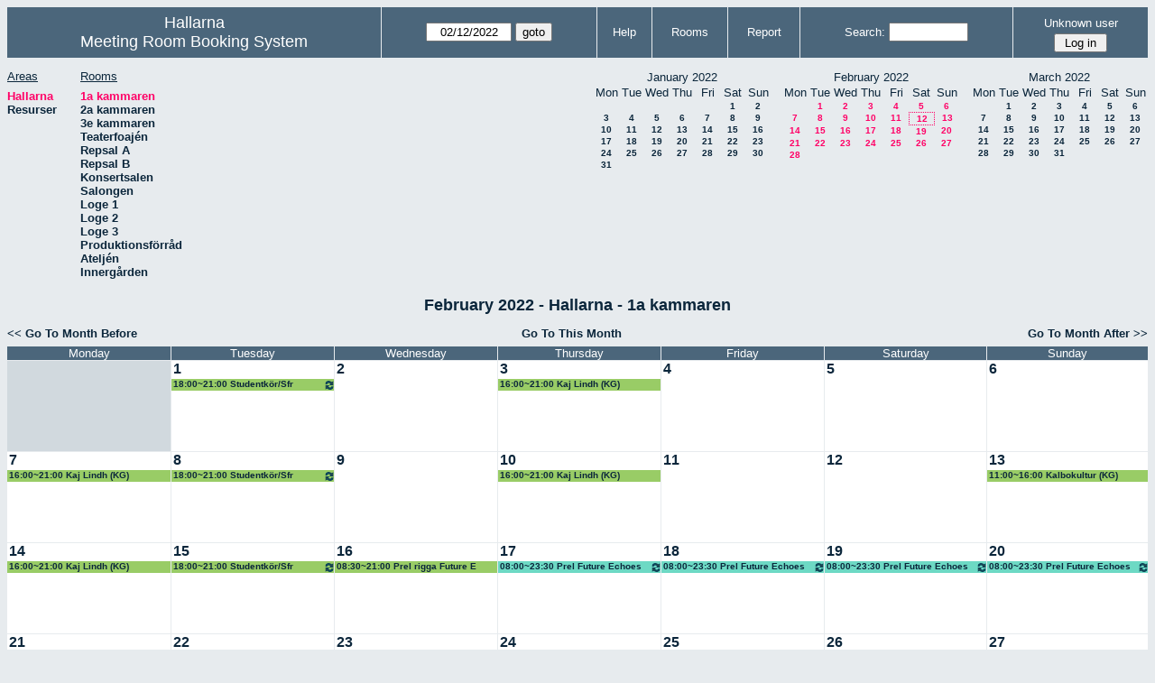

--- FILE ---
content_type: text/html; charset=utf-8
request_url: http://hallarna.org/bokning/month.php?year=2022&month=02&day=12&area=1&room=1
body_size: 47316
content:
<!DOCTYPE HTML PUBLIC "-//W3C//DTD HTML 4.01//EN" "http://www.w3.org/TR/html4/strict.dtd">
<html>
  <head>
    <link rel="stylesheet" href="mrbs.css.php" type="text/css">
    <link rel="stylesheet" media="print" href="mrbs-print.css.php" type="text/css">
        <script src="mrbs-js-overrides.js" type="text/javascript"></script>
    <!--[if IE]>
    <link rel="stylesheet" href="mrbs-ie.css" type="text/css">
    <![endif]-->
    <!--[if IE 8]>
    <link rel="stylesheet" href="mrbs-ie8.css" type="text/css">
    <![endif]-->
    <!--[if lte IE 8]>
    <link rel="stylesheet" href="mrbs-ielte8.css" type="text/css">
    <![endif]-->
    <!--[if lte IE 7]>
    <link rel="stylesheet" href="mrbs-ielte7.css.php" type="text/css">
    <![endif]-->
    <!--[if lte IE 6]>
    <link rel="stylesheet" href="mrbs-ielte6.css" type="text/css">
    <![endif]-->
    
    <link href="jquery/ui/css/sunny/jquery-ui-1.8.6.custom.css" rel="stylesheet" type="text/css">

    <meta http-equiv="Content-Type" content="text/html; charset=utf-8">
    <meta name="robots" content="noindex">
    <title>Meeting Room Booking System</title>
    
        
    <script type="text/javascript" src="jquery/jquery-1.4.2.min.js"></script>
    <script type="text/javascript" src="jquery/ui/jquery-ui-1.8.6.custom.min.js"></script>
    <script type="text/javascript" src="jquery/ui/jquery-ui-i18n.js"></script>
        <script type="text/javascript" src="jquery/ui/jquery-ui-datepicker-en.js"></script>
    <script type="text/javascript" src="jquery/ui/jquery-ui-datepicker-en-US.js"></script>
    <script type="text/javascript" src="jquery/ui/jquery-ui-datepicker-en-AU.js"></script>
    <script type="text/javascript" src="jquery/ui/jquery-ui-datepicker-en-NZ.js"></script>
    <script type="text/javascript" src="jquery/ui/jquery-ui-datepicker-no.js"></script>
    
    
    <script type="text/javascript">

//<![CDATA[
$(function() {
  $.datepicker.setDefaults($.datepicker.regional['en']);
$.datepicker.setDefaults($.datepicker.regional['en']);
  $.datepicker.setDefaults({
    showOtherMonths: true,
    selectOtherMonths: true,
    changeMonth: true,
    changeYear: true,
    duration: 'fast',
    showWeek: true,
    firstDay: 1,
    altFormat: 'yy-mm-dd',
    onClose: function(dateText, inst) {datepicker_close(dateText, inst);}
  });
});


function datepicker_close(dateText, inst, formId)
{
  var alt_id = inst.id + '_alt';
  var date = document.getElementById(alt_id).value.split('-');
  document.getElementById(alt_id + '_year').value  = date[0];
  document.getElementById(alt_id + '_month').value = date[1];
  document.getElementById(alt_id + '_day').value   = date[2];
  document.getElementById(inst.id).blur();
    if (formId)
  {
    var form = document.getElementById(formId);
    form.submit();
  }
}




// actions to be taken on page load
function init()
{
    // if there's a logon box, set the username input field in focus
  var logonForm = document.getElementById('logon');
  if (logonForm && logonForm.NewUserName)
  {
    logonForm.NewUserName.focus();
  }

  }


//]]>
    </script>
  </head>
  <body class="month" onLoad ="init()">
    <div class="screenonly">


  <table id="banner">
    <tr>
      <td id="company">
        <div>
          <div id="logo">
<span>Hallarna</span>
</div>
          <div id="mrbs">
            <a href="index.php">Meeting Room Booking System</a>
          </div>
        </div>
      </td>
      <td>
        <form action="day.php" method="get" id="Form1">
          <div>
            <span id="dateselector">
<select name="day">
<option>1</option>
<option>2</option>
<option>3</option>
<option>4</option>
<option>5</option>
<option>6</option>
<option>7</option>
<option>8</option>
<option>9</option>
<option>10</option>
<option>11</option>
<option selected="selected">12</option>
<option>13</option>
<option>14</option>
<option>15</option>
<option>16</option>
<option>17</option>
<option>18</option>
<option>19</option>
<option>20</option>
<option>21</option>
<option>22</option>
<option>23</option>
<option>24</option>
<option>25</option>
<option>26</option>
<option>27</option>
<option>28</option>
<option>29</option>
<option>30</option>
<option>31</option>
</select>
<select name="month">
<option value="1">Jan</option>
<option value="2" selected="selected">Feb</option>
<option value="3">Mar</option>
<option value="4">Apr</option>
<option value="5">May</option>
<option value="6">Jun</option>
<option value="7">Jul</option>
<option value="8">Aug</option>
<option value="9">Sep</option>
<option value="10">Oct</option>
<option value="11">Nov</option>
<option value="12">Dec</option>
</select>
<select name="year">
<option value="2017">2017</option>
<option value="2018">2018</option>
<option value="2019">2019</option>
<option value="2020">2020</option>
<option value="2021">2021</option>
<option value="2022" selected="selected">2022</option>
<option value="2023">2023</option>
<option value="2024">2024</option>
<option value="2025">2025</option>
<option value="2026">2026</option>
<option value="2027">2027</option>
<option value="2028">2028</option>
<option value="2029">2029</option>
<option value="2030">2030</option>
<option value="2031">2031</option>
</select>
</span>
  <script type="text/javascript">

	$(function() {
		$("#datepicker").datepicker({yearRange: '2017:2031',
		                                                   altField: '#datepicker_alt'
		                                                   , onClose: function(dateText, inst) {datepicker_close(dateText, inst, 'Form1');}		                                                  });
			  var initial_date = new Date(2022, 1, 12);
	  var dateFormat = $("#datepicker").datepicker( "option", "dateFormat" );
	  document.getElementById('datepicker').value = $.datepicker.formatDate(dateFormat, initial_date);
	  document.getElementById('datepicker_alt_day').value = 12;
    document.getElementById('datepicker_alt_month').value = 2;
    document.getElementById('datepicker_alt_year').value = 2022;
	  $(".ui-datepicker").draggable();
	});
 
	
	var dateselector = document.getElementById('dateselector');
	var datepicker_html = '<input class="date" type="text" id="datepicker">\n';
		datepicker_html += '<input type="hidden" id="datepicker_alt"'
	datepicker_html += ' name="_alt"';
	datepicker_html += ' value="2022-2-12"';
	datepicker_html += ' disabled="disabled">\n';
		datepicker_html += '<input type="hidden" id="datepicker_alt_day" name="day">\n';
	datepicker_html += '<input type="hidden" id="datepicker_alt_month" name="month">\n';
	datepicker_html += '<input type="hidden" id="datepicker_alt_year" name="year">\n';
	dateselector.innerHTML = datepicker_html;
	
	</script>
  <input type="hidden" name="area" value="1">
<input type="hidden" name="room" value="1">
<input type="submit" value="goto">
           </div>
        </form>
              </td>
      <td>
<a href="help.php?day=12&amp;month=2&amp;year=2022&amp;area=1&amp;room=1">Help</a>
</td>
<td>
<a href="admin.php?day=12&amp;month=2&amp;year=2022&amp;area=1&amp;room=1">Rooms</a>
</td>
<td>
<a href="report.php?day=12&amp;month=2&amp;year=2022&amp;area=1&amp;room=1">Report</a>
</td>
      
      <td>
        <form id="header_search" method="get" action="search.php">
          <div>
            <a href="search.php?advanced=1">Search:</a>
            <input type="text"   name="search_str" value="">
            <input type="hidden" name="day"        value="12">
            <input type="hidden" name="month"      value="2">
            <input type="hidden" name="year"       value="2022">
            <input type="hidden" name="area" value="1">
<input type="hidden" name="room" value="1">
          </div>
        </form>
      </td>
      <td>
<div id="logon_box">
                <a name="logonBox" href="">Unknown user</a>
                <form method="post" action="admin.php">
                  <div>
                    <input type="hidden" name="TargetURL" value="month.php?year=2022&amp;month=02&amp;day=12&amp;area=1&amp;room=1">
                    <input type="hidden" name="Action" value="QueryName">
                    <input type="submit" value=" Log in ">
                  </div>
                </form>
</div>
</td>
    </tr>
  </table>
</div>
<div class="screenonly">
  <div id="dwm_header">
<div id="dwm_areas">
<h3>Areas</h3>
<ul>
<li><a href="month.php?year=2022&amp;month=2&amp;day=12&amp;area=1"><span class="current">Hallarna</span></a></li>
<li><a href="month.php?year=2022&amp;month=2&amp;day=12&amp;area=2"><span>Resurser</span></a></li>
</ul>
</div>
<div id="dwm_rooms">
<h3>Rooms</h3><ul>
<li><a href="month.php?year=2022&amp;month=2&amp;day=12&amp;area=1&amp;room=1"><span class="current">1a kammaren</span></a></li>
<li><a href="month.php?year=2022&amp;month=2&amp;day=12&amp;area=1&amp;room=2"><span>2a kammaren</span></a></li>
<li><a href="month.php?year=2022&amp;month=2&amp;day=12&amp;area=1&amp;room=3"><span>3e kammaren</span></a></li>
<li><a href="month.php?year=2022&amp;month=2&amp;day=12&amp;area=1&amp;room=4"><span>Teaterfoajén</span></a></li>
<li><a href="month.php?year=2022&amp;month=2&amp;day=12&amp;area=1&amp;room=5"><span>Repsal A</span></a></li>
<li><a href="month.php?year=2022&amp;month=2&amp;day=12&amp;area=1&amp;room=6"><span>Repsal B</span></a></li>
<li><a href="month.php?year=2022&amp;month=2&amp;day=12&amp;area=1&amp;room=7"><span>Konsertsalen</span></a></li>
<li><a href="month.php?year=2022&amp;month=2&amp;day=12&amp;area=1&amp;room=8"><span>Salongen</span></a></li>
<li><a href="month.php?year=2022&amp;month=2&amp;day=12&amp;area=1&amp;room=9"><span>Loge 1</span></a></li>
<li><a href="month.php?year=2022&amp;month=2&amp;day=12&amp;area=1&amp;room=10"><span>Loge 2</span></a></li>
<li><a href="month.php?year=2022&amp;month=2&amp;day=12&amp;area=1&amp;room=11"><span>Loge 3</span></a></li>
<li><a href="month.php?year=2022&amp;month=2&amp;day=12&amp;area=1&amp;room=14"><span>Produktionsförråd</span></a></li>
<li><a href="month.php?year=2022&amp;month=2&amp;day=12&amp;area=1&amp;room=13"><span>Ateljén</span></a></li>
<li><a href="month.php?year=2022&amp;month=2&amp;day=12&amp;area=1&amp;room=12"><span>Innergården</span></a></li>
</ul>
</div>
<div id="cals">
<div id="cal_last">
<table class="calendar">
<thead>
<tr>
<th colspan="7">January&nbsp;2022</th>
</tr>
<tr>
<th>Mon</th>
<th>Tue</th>
<th>Wed</th>
<th>Thu</th>
<th>Fri</th>
<th>Sat</th>
<th>Sun</th>
</tr>
</thead>
<tbody>
<tr>
<td>&nbsp;</td>
<td>&nbsp;</td>
<td>&nbsp;</td>
<td>&nbsp;</td>
<td>&nbsp;</td>
<td><a href="month.php?year=2022&amp;month=01&amp;day=1&amp;area=1&amp;room=1">1</a></td>
<td><a href="month.php?year=2022&amp;month=01&amp;day=2&amp;area=1&amp;room=1">2</a></td>
</tr>
<tr>
<td><a href="month.php?year=2022&amp;month=01&amp;day=3&amp;area=1&amp;room=1">3</a></td>
<td><a href="month.php?year=2022&amp;month=01&amp;day=4&amp;area=1&amp;room=1">4</a></td>
<td><a href="month.php?year=2022&amp;month=01&amp;day=5&amp;area=1&amp;room=1">5</a></td>
<td><a href="month.php?year=2022&amp;month=01&amp;day=6&amp;area=1&amp;room=1">6</a></td>
<td><a href="month.php?year=2022&amp;month=01&amp;day=7&amp;area=1&amp;room=1">7</a></td>
<td><a href="month.php?year=2022&amp;month=01&amp;day=8&amp;area=1&amp;room=1">8</a></td>
<td><a href="month.php?year=2022&amp;month=01&amp;day=9&amp;area=1&amp;room=1">9</a></td>
</tr>
<tr>
<td><a href="month.php?year=2022&amp;month=01&amp;day=10&amp;area=1&amp;room=1">10</a></td>
<td><a href="month.php?year=2022&amp;month=01&amp;day=11&amp;area=1&amp;room=1">11</a></td>
<td><a href="month.php?year=2022&amp;month=01&amp;day=12&amp;area=1&amp;room=1">12</a></td>
<td><a href="month.php?year=2022&amp;month=01&amp;day=13&amp;area=1&amp;room=1">13</a></td>
<td><a href="month.php?year=2022&amp;month=01&amp;day=14&amp;area=1&amp;room=1">14</a></td>
<td><a href="month.php?year=2022&amp;month=01&amp;day=15&amp;area=1&amp;room=1">15</a></td>
<td><a href="month.php?year=2022&amp;month=01&amp;day=16&amp;area=1&amp;room=1">16</a></td>
</tr>
<tr>
<td><a href="month.php?year=2022&amp;month=01&amp;day=17&amp;area=1&amp;room=1">17</a></td>
<td><a href="month.php?year=2022&amp;month=01&amp;day=18&amp;area=1&amp;room=1">18</a></td>
<td><a href="month.php?year=2022&amp;month=01&amp;day=19&amp;area=1&amp;room=1">19</a></td>
<td><a href="month.php?year=2022&amp;month=01&amp;day=20&amp;area=1&amp;room=1">20</a></td>
<td><a href="month.php?year=2022&amp;month=01&amp;day=21&amp;area=1&amp;room=1">21</a></td>
<td><a href="month.php?year=2022&amp;month=01&amp;day=22&amp;area=1&amp;room=1">22</a></td>
<td><a href="month.php?year=2022&amp;month=01&amp;day=23&amp;area=1&amp;room=1">23</a></td>
</tr>
<tr>
<td><a href="month.php?year=2022&amp;month=01&amp;day=24&amp;area=1&amp;room=1">24</a></td>
<td><a href="month.php?year=2022&amp;month=01&amp;day=25&amp;area=1&amp;room=1">25</a></td>
<td><a href="month.php?year=2022&amp;month=01&amp;day=26&amp;area=1&amp;room=1">26</a></td>
<td><a href="month.php?year=2022&amp;month=01&amp;day=27&amp;area=1&amp;room=1">27</a></td>
<td><a href="month.php?year=2022&amp;month=01&amp;day=28&amp;area=1&amp;room=1">28</a></td>
<td><a href="month.php?year=2022&amp;month=01&amp;day=29&amp;area=1&amp;room=1">29</a></td>
<td><a href="month.php?year=2022&amp;month=01&amp;day=30&amp;area=1&amp;room=1">30</a></td>
</tr>
<tr>
<td><a href="month.php?year=2022&amp;month=01&amp;day=31&amp;area=1&amp;room=1">31</a></td>
<td>&nbsp;</td>
<td>&nbsp;</td>
<td>&nbsp;</td>
<td>&nbsp;</td>
<td>&nbsp;</td>
<td>&nbsp;</td>
</tr>
</tbody>
</table>
</div>
<div id="cal_this">
<table class="calendar">
<thead>
<tr>
<th colspan="7">February&nbsp;2022</th>
</tr>
<tr>
<th>Mon</th>
<th>Tue</th>
<th>Wed</th>
<th>Thu</th>
<th>Fri</th>
<th>Sat</th>
<th>Sun</th>
</tr>
</thead>
<tbody>
<tr>
<td>&nbsp;</td>
<td><a class="current" href="month.php?year=2022&amp;month=02&amp;day=1&amp;area=1&amp;room=1">1</a></td>
<td><a class="current" href="month.php?year=2022&amp;month=02&amp;day=2&amp;area=1&amp;room=1">2</a></td>
<td><a class="current" href="month.php?year=2022&amp;month=02&amp;day=3&amp;area=1&amp;room=1">3</a></td>
<td><a class="current" href="month.php?year=2022&amp;month=02&amp;day=4&amp;area=1&amp;room=1">4</a></td>
<td><a class="current" href="month.php?year=2022&amp;month=02&amp;day=5&amp;area=1&amp;room=1">5</a></td>
<td><a class="current" href="month.php?year=2022&amp;month=02&amp;day=6&amp;area=1&amp;room=1">6</a></td>
</tr>
<tr>
<td><a class="current" href="month.php?year=2022&amp;month=02&amp;day=7&amp;area=1&amp;room=1">7</a></td>
<td><a class="current" href="month.php?year=2022&amp;month=02&amp;day=8&amp;area=1&amp;room=1">8</a></td>
<td><a class="current" href="month.php?year=2022&amp;month=02&amp;day=9&amp;area=1&amp;room=1">9</a></td>
<td><a class="current" href="month.php?year=2022&amp;month=02&amp;day=10&amp;area=1&amp;room=1">10</a></td>
<td><a class="current" href="month.php?year=2022&amp;month=02&amp;day=11&amp;area=1&amp;room=1">11</a></td>
<td id="sticky_day"><a class="current" href="month.php?year=2022&amp;month=02&amp;day=12&amp;area=1&amp;room=1">12</a></td>
<td><a class="current" href="month.php?year=2022&amp;month=02&amp;day=13&amp;area=1&amp;room=1">13</a></td>
</tr>
<tr>
<td><a class="current" href="month.php?year=2022&amp;month=02&amp;day=14&amp;area=1&amp;room=1">14</a></td>
<td><a class="current" href="month.php?year=2022&amp;month=02&amp;day=15&amp;area=1&amp;room=1">15</a></td>
<td><a class="current" href="month.php?year=2022&amp;month=02&amp;day=16&amp;area=1&amp;room=1">16</a></td>
<td><a class="current" href="month.php?year=2022&amp;month=02&amp;day=17&amp;area=1&amp;room=1">17</a></td>
<td><a class="current" href="month.php?year=2022&amp;month=02&amp;day=18&amp;area=1&amp;room=1">18</a></td>
<td><a class="current" href="month.php?year=2022&amp;month=02&amp;day=19&amp;area=1&amp;room=1">19</a></td>
<td><a class="current" href="month.php?year=2022&amp;month=02&amp;day=20&amp;area=1&amp;room=1">20</a></td>
</tr>
<tr>
<td><a class="current" href="month.php?year=2022&amp;month=02&amp;day=21&amp;area=1&amp;room=1">21</a></td>
<td><a class="current" href="month.php?year=2022&amp;month=02&amp;day=22&amp;area=1&amp;room=1">22</a></td>
<td><a class="current" href="month.php?year=2022&amp;month=02&amp;day=23&amp;area=1&amp;room=1">23</a></td>
<td><a class="current" href="month.php?year=2022&amp;month=02&amp;day=24&amp;area=1&amp;room=1">24</a></td>
<td><a class="current" href="month.php?year=2022&amp;month=02&amp;day=25&amp;area=1&amp;room=1">25</a></td>
<td><a class="current" href="month.php?year=2022&amp;month=02&amp;day=26&amp;area=1&amp;room=1">26</a></td>
<td><a class="current" href="month.php?year=2022&amp;month=02&amp;day=27&amp;area=1&amp;room=1">27</a></td>
</tr>
<tr>
<td><a class="current" href="month.php?year=2022&amp;month=02&amp;day=28&amp;area=1&amp;room=1">28</a></td>
<td>&nbsp;</td>
<td>&nbsp;</td>
<td>&nbsp;</td>
<td>&nbsp;</td>
<td>&nbsp;</td>
<td>&nbsp;</td>
</tr>
</tbody>
</table>
</div>
<div id="cal_next">
<table class="calendar">
<thead>
<tr>
<th colspan="7">March&nbsp;2022</th>
</tr>
<tr>
<th>Mon</th>
<th>Tue</th>
<th>Wed</th>
<th>Thu</th>
<th>Fri</th>
<th>Sat</th>
<th>Sun</th>
</tr>
</thead>
<tbody>
<tr>
<td>&nbsp;</td>
<td><a href="month.php?year=2022&amp;month=03&amp;day=1&amp;area=1&amp;room=1">1</a></td>
<td><a href="month.php?year=2022&amp;month=03&amp;day=2&amp;area=1&amp;room=1">2</a></td>
<td><a href="month.php?year=2022&amp;month=03&amp;day=3&amp;area=1&amp;room=1">3</a></td>
<td><a href="month.php?year=2022&amp;month=03&amp;day=4&amp;area=1&amp;room=1">4</a></td>
<td><a href="month.php?year=2022&amp;month=03&amp;day=5&amp;area=1&amp;room=1">5</a></td>
<td><a href="month.php?year=2022&amp;month=03&amp;day=6&amp;area=1&amp;room=1">6</a></td>
</tr>
<tr>
<td><a href="month.php?year=2022&amp;month=03&amp;day=7&amp;area=1&amp;room=1">7</a></td>
<td><a href="month.php?year=2022&amp;month=03&amp;day=8&amp;area=1&amp;room=1">8</a></td>
<td><a href="month.php?year=2022&amp;month=03&amp;day=9&amp;area=1&amp;room=1">9</a></td>
<td><a href="month.php?year=2022&amp;month=03&amp;day=10&amp;area=1&amp;room=1">10</a></td>
<td><a href="month.php?year=2022&amp;month=03&amp;day=11&amp;area=1&amp;room=1">11</a></td>
<td><a href="month.php?year=2022&amp;month=03&amp;day=12&amp;area=1&amp;room=1">12</a></td>
<td><a href="month.php?year=2022&amp;month=03&amp;day=13&amp;area=1&amp;room=1">13</a></td>
</tr>
<tr>
<td><a href="month.php?year=2022&amp;month=03&amp;day=14&amp;area=1&amp;room=1">14</a></td>
<td><a href="month.php?year=2022&amp;month=03&amp;day=15&amp;area=1&amp;room=1">15</a></td>
<td><a href="month.php?year=2022&amp;month=03&amp;day=16&amp;area=1&amp;room=1">16</a></td>
<td><a href="month.php?year=2022&amp;month=03&amp;day=17&amp;area=1&amp;room=1">17</a></td>
<td><a href="month.php?year=2022&amp;month=03&amp;day=18&amp;area=1&amp;room=1">18</a></td>
<td><a href="month.php?year=2022&amp;month=03&amp;day=19&amp;area=1&amp;room=1">19</a></td>
<td><a href="month.php?year=2022&amp;month=03&amp;day=20&amp;area=1&amp;room=1">20</a></td>
</tr>
<tr>
<td><a href="month.php?year=2022&amp;month=03&amp;day=21&amp;area=1&amp;room=1">21</a></td>
<td><a href="month.php?year=2022&amp;month=03&amp;day=22&amp;area=1&amp;room=1">22</a></td>
<td><a href="month.php?year=2022&amp;month=03&amp;day=23&amp;area=1&amp;room=1">23</a></td>
<td><a href="month.php?year=2022&amp;month=03&amp;day=24&amp;area=1&amp;room=1">24</a></td>
<td><a href="month.php?year=2022&amp;month=03&amp;day=25&amp;area=1&amp;room=1">25</a></td>
<td><a href="month.php?year=2022&amp;month=03&amp;day=26&amp;area=1&amp;room=1">26</a></td>
<td><a href="month.php?year=2022&amp;month=03&amp;day=27&amp;area=1&amp;room=1">27</a></td>
</tr>
<tr>
<td><a href="month.php?year=2022&amp;month=03&amp;day=28&amp;area=1&amp;room=1">28</a></td>
<td><a href="month.php?year=2022&amp;month=03&amp;day=29&amp;area=1&amp;room=1">29</a></td>
<td><a href="month.php?year=2022&amp;month=03&amp;day=30&amp;area=1&amp;room=1">30</a></td>
<td><a href="month.php?year=2022&amp;month=03&amp;day=31&amp;area=1&amp;room=1">31</a></td>
<td>&nbsp;</td>
<td>&nbsp;</td>
<td>&nbsp;</td>
</tr>
</tbody>
</table>
</div>
</div>
</div>
</div>
<div id="dwm">
<h2>February 2022 - Hallarna - 1a kammaren</h2>
</div>
<div class="screenonly">
  <div class="date_nav">
    <div class="date_before">
      <a href="month.php?year=2022&amp;month=1&amp;day=12&amp;area=1&amp;room=1">
          &lt;&lt;&nbsp;Go To Month Before
        </a>
    </div>
    <div class="date_now">
      <a href="month.php?year=2026&amp;month=01&amp;day=12&amp;area=1&amp;room=1">
          Go To This Month
        </a>
    </div>
    <div class="date_after">
       <a href="month.php?year=2022&amp;month=3&amp;day=12&amp;area=1&amp;room=1">
          Go To Month After&nbsp;&gt;&gt;
        </a>
    </div>
  </div>
</div>
<script type="text/javascript" src="xbLib.js"></script>
<script type="text/javascript">
//<![CDATA[
InitActiveCell(false, false, false, "hybrid", "Click on the cell to make a reservation.");
//]]>
</script>
<table class="dwm_main" id="month_main">
<thead>
<tr>
<th>Monday</th><th>Tuesday</th><th>Wednesday</th><th>Thursday</th><th>Friday</th><th>Saturday</th><th>Sunday</th>
</tr>
</thead>
<tbody>
<tr>
<td class="invalid"><div class="cell_container">&nbsp;</div></td>
<td class="valid">
<div class="cell_container">
<div class="cell_header">
<a class="monthday" href="day.php?year=2022&amp;month=2&amp;day=1&amp;area=1">1</a>
</div>
<script type="text/javascript">
//<![CDATA[
BeginActiveCell();
//]]>
</script>
<a class="new_booking" href="edit_entry.php?room=1&amp;area=1&amp;hour=7&amp;minute=0&amp;year=2022&amp;month=2&amp;day=1">
<img src="images/new.gif" alt="New" width="10" height="10">
</a>
<script type="text/javascript">
//<![CDATA[
EndActiveCell();
//]]>
</script>
<div class="booking_list">
<div class="I" style="width: 100%">
<a href="view_entry.php?id=27887&amp;day=1&amp;month=2&amp;year=2022" title="18:00~21:00 Studentkör/Sfr"><img class="repeat_symbol" src="images/repeat.png" alt="Series" title="Series" width="10" height="10">18:00~21:00 Studentkör/Sfr</a>
</div>
</div>
</div>
</td>
<td class="valid">
<div class="cell_container">
<div class="cell_header">
<a class="monthday" href="day.php?year=2022&amp;month=2&amp;day=2&amp;area=1">2</a>
</div>
<script type="text/javascript">
//<![CDATA[
BeginActiveCell();
//]]>
</script>
<a class="new_booking" href="edit_entry.php?room=1&amp;area=1&amp;hour=7&amp;minute=0&amp;year=2022&amp;month=2&amp;day=2">
<img src="images/new.gif" alt="New" width="10" height="10">
</a>
<script type="text/javascript">
//<![CDATA[
EndActiveCell();
//]]>
</script>
</div>
</td>
<td class="valid">
<div class="cell_container">
<div class="cell_header">
<a class="monthday" href="day.php?year=2022&amp;month=2&amp;day=3&amp;area=1">3</a>
</div>
<script type="text/javascript">
//<![CDATA[
BeginActiveCell();
//]]>
</script>
<a class="new_booking" href="edit_entry.php?room=1&amp;area=1&amp;hour=7&amp;minute=0&amp;year=2022&amp;month=2&amp;day=3">
<img src="images/new.gif" alt="New" width="10" height="10">
</a>
<script type="text/javascript">
//<![CDATA[
EndActiveCell();
//]]>
</script>
<div class="booking_list">
<div class="I" style="width: 100%">
<a href="view_entry.php?id=27611&amp;day=3&amp;month=2&amp;year=2022" title="16:00~21:00 Kaj Lindh (KG)">16:00~21:00 Kaj Lindh (KG)</a>
</div>
</div>
</div>
</td>
<td class="valid">
<div class="cell_container">
<div class="cell_header">
<a class="monthday" href="day.php?year=2022&amp;month=2&amp;day=4&amp;area=1">4</a>
</div>
<script type="text/javascript">
//<![CDATA[
BeginActiveCell();
//]]>
</script>
<a class="new_booking" href="edit_entry.php?room=1&amp;area=1&amp;hour=7&amp;minute=0&amp;year=2022&amp;month=2&amp;day=4">
<img src="images/new.gif" alt="New" width="10" height="10">
</a>
<script type="text/javascript">
//<![CDATA[
EndActiveCell();
//]]>
</script>
</div>
</td>
<td class="valid">
<div class="cell_container">
<div class="cell_header">
<a class="monthday" href="day.php?year=2022&amp;month=2&amp;day=5&amp;area=1">5</a>
</div>
<script type="text/javascript">
//<![CDATA[
BeginActiveCell();
//]]>
</script>
<a class="new_booking" href="edit_entry.php?room=1&amp;area=1&amp;hour=7&amp;minute=0&amp;year=2022&amp;month=2&amp;day=5">
<img src="images/new.gif" alt="New" width="10" height="10">
</a>
<script type="text/javascript">
//<![CDATA[
EndActiveCell();
//]]>
</script>
</div>
</td>
<td class="valid">
<div class="cell_container">
<div class="cell_header">
<a class="monthday" href="day.php?year=2022&amp;month=2&amp;day=6&amp;area=1">6</a>
</div>
<script type="text/javascript">
//<![CDATA[
BeginActiveCell();
//]]>
</script>
<a class="new_booking" href="edit_entry.php?room=1&amp;area=1&amp;hour=7&amp;minute=0&amp;year=2022&amp;month=2&amp;day=6">
<img src="images/new.gif" alt="New" width="10" height="10">
</a>
<script type="text/javascript">
//<![CDATA[
EndActiveCell();
//]]>
</script>
</div>
</td>
</tr><tr>
<td class="valid">
<div class="cell_container">
<div class="cell_header">
<a class="monthday" href="day.php?year=2022&amp;month=2&amp;day=7&amp;area=1">7</a>
</div>
<script type="text/javascript">
//<![CDATA[
BeginActiveCell();
//]]>
</script>
<a class="new_booking" href="edit_entry.php?room=1&amp;area=1&amp;hour=7&amp;minute=0&amp;year=2022&amp;month=2&amp;day=7">
<img src="images/new.gif" alt="New" width="10" height="10">
</a>
<script type="text/javascript">
//<![CDATA[
EndActiveCell();
//]]>
</script>
<div class="booking_list">
<div class="I" style="width: 100%">
<a href="view_entry.php?id=27610&amp;day=7&amp;month=2&amp;year=2022" title="16:00~21:00 Kaj Lindh (KG)">16:00~21:00 Kaj Lindh (KG)</a>
</div>
</div>
</div>
</td>
<td class="valid">
<div class="cell_container">
<div class="cell_header">
<a class="monthday" href="day.php?year=2022&amp;month=2&amp;day=8&amp;area=1">8</a>
</div>
<script type="text/javascript">
//<![CDATA[
BeginActiveCell();
//]]>
</script>
<a class="new_booking" href="edit_entry.php?room=1&amp;area=1&amp;hour=7&amp;minute=0&amp;year=2022&amp;month=2&amp;day=8">
<img src="images/new.gif" alt="New" width="10" height="10">
</a>
<script type="text/javascript">
//<![CDATA[
EndActiveCell();
//]]>
</script>
<div class="booking_list">
<div class="I" style="width: 100%">
<a href="view_entry.php?id=27888&amp;day=8&amp;month=2&amp;year=2022" title="18:00~21:00 Studentkör/Sfr"><img class="repeat_symbol" src="images/repeat.png" alt="Series" title="Series" width="10" height="10">18:00~21:00 Studentkör/Sfr</a>
</div>
</div>
</div>
</td>
<td class="valid">
<div class="cell_container">
<div class="cell_header">
<a class="monthday" href="day.php?year=2022&amp;month=2&amp;day=9&amp;area=1">9</a>
</div>
<script type="text/javascript">
//<![CDATA[
BeginActiveCell();
//]]>
</script>
<a class="new_booking" href="edit_entry.php?room=1&amp;area=1&amp;hour=7&amp;minute=0&amp;year=2022&amp;month=2&amp;day=9">
<img src="images/new.gif" alt="New" width="10" height="10">
</a>
<script type="text/javascript">
//<![CDATA[
EndActiveCell();
//]]>
</script>
</div>
</td>
<td class="valid">
<div class="cell_container">
<div class="cell_header">
<a class="monthday" href="day.php?year=2022&amp;month=2&amp;day=10&amp;area=1">10</a>
</div>
<script type="text/javascript">
//<![CDATA[
BeginActiveCell();
//]]>
</script>
<a class="new_booking" href="edit_entry.php?room=1&amp;area=1&amp;hour=7&amp;minute=0&amp;year=2022&amp;month=2&amp;day=10">
<img src="images/new.gif" alt="New" width="10" height="10">
</a>
<script type="text/javascript">
//<![CDATA[
EndActiveCell();
//]]>
</script>
<div class="booking_list">
<div class="I" style="width: 100%">
<a href="view_entry.php?id=27612&amp;day=10&amp;month=2&amp;year=2022" title="16:00~21:00 Kaj Lindh (KG)">16:00~21:00 Kaj Lindh (KG)</a>
</div>
</div>
</div>
</td>
<td class="valid">
<div class="cell_container">
<div class="cell_header">
<a class="monthday" href="day.php?year=2022&amp;month=2&amp;day=11&amp;area=1">11</a>
</div>
<script type="text/javascript">
//<![CDATA[
BeginActiveCell();
//]]>
</script>
<a class="new_booking" href="edit_entry.php?room=1&amp;area=1&amp;hour=7&amp;minute=0&amp;year=2022&amp;month=2&amp;day=11">
<img src="images/new.gif" alt="New" width="10" height="10">
</a>
<script type="text/javascript">
//<![CDATA[
EndActiveCell();
//]]>
</script>
</div>
</td>
<td class="valid">
<div class="cell_container">
<div class="cell_header">
<a class="monthday" href="day.php?year=2022&amp;month=2&amp;day=12&amp;area=1">12</a>
</div>
<script type="text/javascript">
//<![CDATA[
BeginActiveCell();
//]]>
</script>
<a class="new_booking" href="edit_entry.php?room=1&amp;area=1&amp;hour=7&amp;minute=0&amp;year=2022&amp;month=2&amp;day=12">
<img src="images/new.gif" alt="New" width="10" height="10">
</a>
<script type="text/javascript">
//<![CDATA[
EndActiveCell();
//]]>
</script>
</div>
</td>
<td class="valid">
<div class="cell_container">
<div class="cell_header">
<a class="monthday" href="day.php?year=2022&amp;month=2&amp;day=13&amp;area=1">13</a>
</div>
<script type="text/javascript">
//<![CDATA[
BeginActiveCell();
//]]>
</script>
<a class="new_booking" href="edit_entry.php?room=1&amp;area=1&amp;hour=7&amp;minute=0&amp;year=2022&amp;month=2&amp;day=13">
<img src="images/new.gif" alt="New" width="10" height="10">
</a>
<script type="text/javascript">
//<![CDATA[
EndActiveCell();
//]]>
</script>
<div class="booking_list">
<div class="I" style="width: 100%">
<a href="view_entry.php?id=29128&amp;day=13&amp;month=2&amp;year=2022" title="11:00~16:00 Kalbokultur (KG)">11:00~16:00 Kalbokultur (KG)</a>
</div>
</div>
</div>
</td>
</tr><tr>
<td class="valid">
<div class="cell_container">
<div class="cell_header">
<a class="monthday" href="day.php?year=2022&amp;month=2&amp;day=14&amp;area=1">14</a>
</div>
<script type="text/javascript">
//<![CDATA[
BeginActiveCell();
//]]>
</script>
<a class="new_booking" href="edit_entry.php?room=1&amp;area=1&amp;hour=7&amp;minute=0&amp;year=2022&amp;month=2&amp;day=14">
<img src="images/new.gif" alt="New" width="10" height="10">
</a>
<script type="text/javascript">
//<![CDATA[
EndActiveCell();
//]]>
</script>
<div class="booking_list">
<div class="I" style="width: 100%">
<a href="view_entry.php?id=27613&amp;day=14&amp;month=2&amp;year=2022" title="16:00~21:00 Kaj Lindh (KG)">16:00~21:00 Kaj Lindh (KG)</a>
</div>
</div>
</div>
</td>
<td class="valid">
<div class="cell_container">
<div class="cell_header">
<a class="monthday" href="day.php?year=2022&amp;month=2&amp;day=15&amp;area=1">15</a>
</div>
<script type="text/javascript">
//<![CDATA[
BeginActiveCell();
//]]>
</script>
<a class="new_booking" href="edit_entry.php?room=1&amp;area=1&amp;hour=7&amp;minute=0&amp;year=2022&amp;month=2&amp;day=15">
<img src="images/new.gif" alt="New" width="10" height="10">
</a>
<script type="text/javascript">
//<![CDATA[
EndActiveCell();
//]]>
</script>
<div class="booking_list">
<div class="I" style="width: 100%">
<a href="view_entry.php?id=27889&amp;day=15&amp;month=2&amp;year=2022" title="18:00~21:00 Studentkör/Sfr"><img class="repeat_symbol" src="images/repeat.png" alt="Series" title="Series" width="10" height="10">18:00~21:00 Studentkör/Sfr</a>
</div>
</div>
</div>
</td>
<td class="valid">
<div class="cell_container">
<div class="cell_header">
<a class="monthday" href="day.php?year=2022&amp;month=2&amp;day=16&amp;area=1">16</a>
</div>
<script type="text/javascript">
//<![CDATA[
BeginActiveCell();
//]]>
</script>
<a class="new_booking" href="edit_entry.php?room=1&amp;area=1&amp;hour=7&amp;minute=0&amp;year=2022&amp;month=2&amp;day=16">
<img src="images/new.gif" alt="New" width="10" height="10">
</a>
<script type="text/javascript">
//<![CDATA[
EndActiveCell();
//]]>
</script>
<div class="booking_list">
<div class="I" style="width: 100%">
<a href="view_entry.php?id=29194&amp;day=16&amp;month=2&amp;year=2022" title="08:30~21:00 Prel rigga Future E">08:30~21:00 Prel rigga Future E</a>
</div>
</div>
</div>
</td>
<td class="valid">
<div class="cell_container">
<div class="cell_header">
<a class="monthday" href="day.php?year=2022&amp;month=2&amp;day=17&amp;area=1">17</a>
</div>
<script type="text/javascript">
//<![CDATA[
BeginActiveCell();
//]]>
</script>
<a class="new_booking" href="edit_entry.php?room=1&amp;area=1&amp;hour=7&amp;minute=0&amp;year=2022&amp;month=2&amp;day=17">
<img src="images/new.gif" alt="New" width="10" height="10">
</a>
<script type="text/javascript">
//<![CDATA[
EndActiveCell();
//]]>
</script>
<div class="booking_list">
<div class="E" style="width: 100%">
<a href="view_entry.php?id=24336&amp;day=17&amp;month=2&amp;year=2022" title="08:00~23:30 Prel Future Echoes"><img class="repeat_symbol" src="images/repeat.png" alt="Series" title="Series" width="10" height="10">08:00~23:30 Prel Future Echoes</a>
</div>
</div>
</div>
</td>
<td class="valid">
<div class="cell_container">
<div class="cell_header">
<a class="monthday" href="day.php?year=2022&amp;month=2&amp;day=18&amp;area=1">18</a>
</div>
<script type="text/javascript">
//<![CDATA[
BeginActiveCell();
//]]>
</script>
<a class="new_booking" href="edit_entry.php?room=1&amp;area=1&amp;hour=7&amp;minute=0&amp;year=2022&amp;month=2&amp;day=18">
<img src="images/new.gif" alt="New" width="10" height="10">
</a>
<script type="text/javascript">
//<![CDATA[
EndActiveCell();
//]]>
</script>
<div class="booking_list">
<div class="E" style="width: 100%">
<a href="view_entry.php?id=24337&amp;day=18&amp;month=2&amp;year=2022" title="08:00~23:30 Prel Future Echoes"><img class="repeat_symbol" src="images/repeat.png" alt="Series" title="Series" width="10" height="10">08:00~23:30 Prel Future Echoes</a>
</div>
</div>
</div>
</td>
<td class="valid">
<div class="cell_container">
<div class="cell_header">
<a class="monthday" href="day.php?year=2022&amp;month=2&amp;day=19&amp;area=1">19</a>
</div>
<script type="text/javascript">
//<![CDATA[
BeginActiveCell();
//]]>
</script>
<a class="new_booking" href="edit_entry.php?room=1&amp;area=1&amp;hour=7&amp;minute=0&amp;year=2022&amp;month=2&amp;day=19">
<img src="images/new.gif" alt="New" width="10" height="10">
</a>
<script type="text/javascript">
//<![CDATA[
EndActiveCell();
//]]>
</script>
<div class="booking_list">
<div class="E" style="width: 100%">
<a href="view_entry.php?id=24338&amp;day=19&amp;month=2&amp;year=2022" title="08:00~23:30 Prel Future Echoes"><img class="repeat_symbol" src="images/repeat.png" alt="Series" title="Series" width="10" height="10">08:00~23:30 Prel Future Echoes</a>
</div>
</div>
</div>
</td>
<td class="valid">
<div class="cell_container">
<div class="cell_header">
<a class="monthday" href="day.php?year=2022&amp;month=2&amp;day=20&amp;area=1">20</a>
</div>
<script type="text/javascript">
//<![CDATA[
BeginActiveCell();
//]]>
</script>
<a class="new_booking" href="edit_entry.php?room=1&amp;area=1&amp;hour=7&amp;minute=0&amp;year=2022&amp;month=2&amp;day=20">
<img src="images/new.gif" alt="New" width="10" height="10">
</a>
<script type="text/javascript">
//<![CDATA[
EndActiveCell();
//]]>
</script>
<div class="booking_list">
<div class="E" style="width: 100%">
<a href="view_entry.php?id=24339&amp;day=20&amp;month=2&amp;year=2022" title="08:00~23:30 Prel Future Echoes"><img class="repeat_symbol" src="images/repeat.png" alt="Series" title="Series" width="10" height="10">08:00~23:30 Prel Future Echoes</a>
</div>
</div>
</div>
</td>
</tr><tr>
<td class="valid">
<div class="cell_container">
<div class="cell_header">
<a class="monthday" href="day.php?year=2022&amp;month=2&amp;day=21&amp;area=1">21</a>
</div>
<script type="text/javascript">
//<![CDATA[
BeginActiveCell();
//]]>
</script>
<a class="new_booking" href="edit_entry.php?room=1&amp;area=1&amp;hour=7&amp;minute=0&amp;year=2022&amp;month=2&amp;day=21">
<img src="images/new.gif" alt="New" width="10" height="10">
</a>
<script type="text/javascript">
//<![CDATA[
EndActiveCell();
//]]>
</script>
<div class="booking_list">
<div class="E" style="width: 100%">
<a href="view_entry.php?id=27904&amp;day=21&amp;month=2&amp;year=2022" title="08:00~15:30 Teater i barnkammaren, (KG)">08:00~15:30 Teater i barnkammaren, (KG)</a>
</div>
<div class="I" style="width: 100%">
<a href="view_entry.php?id=27614&amp;day=21&amp;month=2&amp;year=2022" title="16:00~21:00 Kaj Lindh (KG)">16:00~21:00 Kaj Lindh (KG)</a>
</div>
</div>
</div>
</td>
<td class="valid">
<div class="cell_container">
<div class="cell_header">
<a class="monthday" href="day.php?year=2022&amp;month=2&amp;day=22&amp;area=1">22</a>
</div>
<script type="text/javascript">
//<![CDATA[
BeginActiveCell();
//]]>
</script>
<a class="new_booking" href="edit_entry.php?room=1&amp;area=1&amp;hour=7&amp;minute=0&amp;year=2022&amp;month=2&amp;day=22">
<img src="images/new.gif" alt="New" width="10" height="10">
</a>
<script type="text/javascript">
//<![CDATA[
EndActiveCell();
//]]>
</script>
<div class="booking_list">
<div class="E" style="width: 100%">
<a href="view_entry.php?id=27905&amp;day=22&amp;month=2&amp;year=2022" title="08:00~15:30 Teater i barnkammaren, (KG)">08:00~15:30 Teater i barnkammaren, (KG)</a>
</div>
<div class="I" style="width: 100%">
<a href="view_entry.php?id=27890&amp;day=22&amp;month=2&amp;year=2022" title="18:00~21:00 Studentkör/Sfr"><img class="repeat_symbol" src="images/repeat.png" alt="Series" title="Series" width="10" height="10">18:00~21:00 Studentkör/Sfr</a>
</div>
</div>
</div>
</td>
<td class="valid">
<div class="cell_container">
<div class="cell_header">
<a class="monthday" href="day.php?year=2022&amp;month=2&amp;day=23&amp;area=1">23</a>
</div>
<script type="text/javascript">
//<![CDATA[
BeginActiveCell();
//]]>
</script>
<a class="new_booking" href="edit_entry.php?room=1&amp;area=1&amp;hour=7&amp;minute=0&amp;year=2022&amp;month=2&amp;day=23">
<img src="images/new.gif" alt="New" width="10" height="10">
</a>
<script type="text/javascript">
//<![CDATA[
EndActiveCell();
//]]>
</script>
<div class="booking_list">
<div class="E" style="width: 100%">
<a href="view_entry.php?id=27906&amp;day=23&amp;month=2&amp;year=2022" title="08:00~15:30 Teater i barnkammaren, (KG)">08:00~15:30 Teater i barnkammaren, (KG)</a>
</div>
</div>
</div>
</td>
<td class="valid">
<div class="cell_container">
<div class="cell_header">
<a class="monthday" href="day.php?year=2022&amp;month=2&amp;day=24&amp;area=1">24</a>
</div>
<script type="text/javascript">
//<![CDATA[
BeginActiveCell();
//]]>
</script>
<a class="new_booking" href="edit_entry.php?room=1&amp;area=1&amp;hour=7&amp;minute=0&amp;year=2022&amp;month=2&amp;day=24">
<img src="images/new.gif" alt="New" width="10" height="10">
</a>
<script type="text/javascript">
//<![CDATA[
EndActiveCell();
//]]>
</script>
<div class="booking_list">
<div class="E" style="width: 100%">
<a href="view_entry.php?id=27907&amp;day=24&amp;month=2&amp;year=2022" title="08:00~15:30 Teater i barnkammaren, (KG)">08:00~15:30 Teater i barnkammaren, (KG)</a>
</div>
<div class="I" style="width: 100%">
<a href="view_entry.php?id=27615&amp;day=24&amp;month=2&amp;year=2022" title="16:00~21:00 Kaj Lindh (KG)">16:00~21:00 Kaj Lindh (KG)</a>
</div>
</div>
</div>
</td>
<td class="valid">
<div class="cell_container">
<div class="cell_header">
<a class="monthday" href="day.php?year=2022&amp;month=2&amp;day=25&amp;area=1">25</a>
</div>
<script type="text/javascript">
//<![CDATA[
BeginActiveCell();
//]]>
</script>
<a class="new_booking" href="edit_entry.php?room=1&amp;area=1&amp;hour=7&amp;minute=0&amp;year=2022&amp;month=2&amp;day=25">
<img src="images/new.gif" alt="New" width="10" height="10">
</a>
<script type="text/javascript">
//<![CDATA[
EndActiveCell();
//]]>
</script>
<div class="booking_list">
<div class="E" style="width: 100%">
<a href="view_entry.php?id=27908&amp;day=25&amp;month=2&amp;year=2022" title="08:00~15:30 Teater i barnkammaren, (KG)">08:00~15:30 Teater i barnkammaren, (KG)</a>
</div>
</div>
</div>
</td>
<td class="valid">
<div class="cell_container">
<div class="cell_header">
<a class="monthday" href="day.php?year=2022&amp;month=2&amp;day=26&amp;area=1">26</a>
</div>
<script type="text/javascript">
//<![CDATA[
BeginActiveCell();
//]]>
</script>
<a class="new_booking" href="edit_entry.php?room=1&amp;area=1&amp;hour=7&amp;minute=0&amp;year=2022&amp;month=2&amp;day=26">
<img src="images/new.gif" alt="New" width="10" height="10">
</a>
<script type="text/javascript">
//<![CDATA[
EndActiveCell();
//]]>
</script>
<div class="booking_list">
<div class="E" style="width: 100%">
<a href="view_entry.php?id=29464&amp;day=26&amp;month=2&amp;year=2022" title="09:00~21:00 Fransk Bulldogg Klubb, årsmöte (KG)">09:00~21:00 Fransk Bulldogg Klubb, årsmöte (KG)</a>
</div>
</div>
</div>
</td>
<td class="valid">
<div class="cell_container">
<div class="cell_header">
<a class="monthday" href="day.php?year=2022&amp;month=2&amp;day=27&amp;area=1">27</a>
</div>
<script type="text/javascript">
//<![CDATA[
BeginActiveCell();
//]]>
</script>
<a class="new_booking" href="edit_entry.php?room=1&amp;area=1&amp;hour=7&amp;minute=0&amp;year=2022&amp;month=2&amp;day=27">
<img src="images/new.gif" alt="New" width="10" height="10">
</a>
<script type="text/javascript">
//<![CDATA[
EndActiveCell();
//]]>
</script>
<div class="booking_list">
<div class="E" style="width: 100%">
<a href="view_entry.php?id=29013&amp;day=27&amp;month=2&amp;year=2022" title="13:00~17:00 Teater i barnkammaren, (KG)">13:00~17:00 Teater i barnkammaren, (KG)</a>
</div>
</div>
</div>
</td>
</tr><tr>
<td class="valid">
<div class="cell_container">
<div class="cell_header">
<a class="monthday" href="day.php?year=2022&amp;month=2&amp;day=28&amp;area=1">28</a>
</div>
<script type="text/javascript">
//<![CDATA[
BeginActiveCell();
//]]>
</script>
<a class="new_booking" href="edit_entry.php?room=1&amp;area=1&amp;hour=7&amp;minute=0&amp;year=2022&amp;month=2&amp;day=28">
<img src="images/new.gif" alt="New" width="10" height="10">
</a>
<script type="text/javascript">
//<![CDATA[
EndActiveCell();
//]]>
</script>
<div class="booking_list">
<div class="I" style="width: 100%">
<a href="view_entry.php?id=27616&amp;day=28&amp;month=2&amp;year=2022" title="16:00~21:00 Kaj Lindh (KG)">16:00~21:00 Kaj Lindh (KG)</a>
</div>
</div>
</div>
</td>
<td class="invalid"><div class="cell_container">&nbsp;</div></td>
<td class="invalid"><div class="cell_container">&nbsp;</div></td>
<td class="invalid"><div class="cell_container">&nbsp;</div></td>
<td class="invalid"><div class="cell_container">&nbsp;</div></td>
<td class="invalid"><div class="cell_container">&nbsp;</div></td>
<td class="invalid"><div class="cell_container">&nbsp;</div></td>
</tr></tbody></table>
<div class="screenonly">
  <div class="date_nav">
    <div class="date_before">
      <a href="month.php?year=2022&amp;month=1&amp;day=12&amp;area=1&amp;room=1">
          &lt;&lt;&nbsp;Go To Month Before
        </a>
    </div>
    <div class="date_now">
      <a href="month.php?year=2026&amp;month=01&amp;day=12&amp;area=1&amp;room=1">
          Go To This Month
        </a>
    </div>
    <div class="date_after">
       <a href="month.php?year=2022&amp;month=3&amp;day=12&amp;area=1&amp;room=1">
          Go To Month After&nbsp;&gt;&gt;
        </a>
    </div>
  </div>
</div>
<table id="colour_key"><tr>
<td class="E">
<div class="celldiv slots1" title="External">
External</div></td>
<td class="I">
<div class="celldiv slots1" title="Internal">
Internal</div></td>
</tr></table>
<div class="screenonly" id="trailer">
<div id="viewday">
<div class="trailer_label">
<span><a href="day.php?year=2022&amp;month=2&amp;day=12&amp;area=1&amp;room=1">View Day:</a></span>
</div>
<div class="trailer_links">
<span class=""><a href="day.php?year=2022&amp;month=02&amp;day=06&amp;area=1&amp;room=1">06 Feb</a></span>
 | <span class=""><a href="day.php?year=2022&amp;month=02&amp;day=07&amp;area=1&amp;room=1">07 Feb</a></span>
 | <span class=""><a href="day.php?year=2022&amp;month=02&amp;day=08&amp;area=1&amp;room=1">08 Feb</a></span>
 | <span class=""><a href="day.php?year=2022&amp;month=02&amp;day=09&amp;area=1&amp;room=1">09 Feb</a></span>
 | <span class=""><a href="day.php?year=2022&amp;month=02&amp;day=10&amp;area=1&amp;room=1">10 Feb</a></span>
 | <span class=""><a href="day.php?year=2022&amp;month=02&amp;day=11&amp;area=1&amp;room=1">11 Feb</a></span>
 | <span class="current">[ <a href="day.php?year=2022&amp;month=02&amp;day=12&amp;area=1&amp;room=1">12 Feb</a> ]</span>
 | <span class=""><a href="day.php?year=2022&amp;month=02&amp;day=13&amp;area=1&amp;room=1">13 Feb</a></span>
 | <span class=""><a href="day.php?year=2022&amp;month=02&amp;day=14&amp;area=1&amp;room=1">14 Feb</a></span>
 | <span class=""><a href="day.php?year=2022&amp;month=02&amp;day=15&amp;area=1&amp;room=1">15 Feb</a></span>
 | <span class=""><a href="day.php?year=2022&amp;month=02&amp;day=16&amp;area=1&amp;room=1">16 Feb</a></span>
 | <span class=""><a href="day.php?year=2022&amp;month=02&amp;day=17&amp;area=1&amp;room=1">17 Feb</a></span>
 | <span class=""><a href="day.php?year=2022&amp;month=02&amp;day=18&amp;area=1&amp;room=1">18 Feb</a></span>
 | <span class=""><a href="day.php?year=2022&amp;month=02&amp;day=19&amp;area=1&amp;room=1">19 Feb</a></span>
</div>
</div>
<div id="viewweek">
<div class="trailer_label">
  <span><a href="week.php?year=2022&amp;month=2&amp;day=12&amp;area=1&amp;room=1">View Week:</a></span>
</div>
<div class="trailer_links">
  <a href="week.php?year=2022&amp;month=01&amp;day=15&amp;area=1&amp;room=1">02</a>
 |   <a href="week.php?year=2022&amp;month=01&amp;day=22&amp;area=1&amp;room=1">03</a>
 |   <a href="week.php?year=2022&amp;month=01&amp;day=29&amp;area=1&amp;room=1">04</a>
 |   <a href="week.php?year=2022&amp;month=02&amp;day=05&amp;area=1&amp;room=1">05</a>
 | <span class="current">
[   <a href="week.php?year=2022&amp;month=02&amp;day=12&amp;area=1&amp;room=1">06</a>
]</span>
 |   <a href="week.php?year=2022&amp;month=02&amp;day=19&amp;area=1&amp;room=1">07</a>
 |   <a href="week.php?year=2022&amp;month=02&amp;day=26&amp;area=1&amp;room=1">08</a>
 |   <a href="week.php?year=2022&amp;month=03&amp;day=05&amp;area=1&amp;room=1">09</a>
 |   <a href="week.php?year=2022&amp;month=03&amp;day=12&amp;area=1&amp;room=1">10</a>
</div>
</div>
<div id="viewmonth">
<div class="trailer_label">
  <span><a href="month.php?year=2022&amp;month=2&amp;day=12&amp;area=1&amp;room=1">View Month:</a></span>
</div>
<div class="trailer_links">
  <a href="month.php?year=2021&amp;month=12&amp;day=12&amp;area=1&amp;room=1">Dec 2021</a>
 |   <a href="month.php?year=2022&amp;month=01&amp;day=12&amp;area=1&amp;room=1">Jan 2022</a>
 | <span class="current">
[   <a href="month.php?year=2022&amp;month=02&amp;day=12&amp;area=1&amp;room=1">Feb 2022</a>
]</span>
 |   <a href="month.php?year=2022&amp;month=03&amp;day=12&amp;area=1&amp;room=1">Mar 2022</a>
 |   <a href="month.php?year=2022&amp;month=04&amp;day=12&amp;area=1&amp;room=1">Apr 2022</a>
 |   <a href="month.php?year=2022&amp;month=05&amp;day=12&amp;area=1&amp;room=1">May 2022</a>
 |   <a href="month.php?year=2022&amp;month=06&amp;day=12&amp;area=1&amp;room=1">Jun 2022</a>
 |   <a href="month.php?year=2022&amp;month=07&amp;day=12&amp;area=1&amp;room=1">Jul 2022</a>
 |   <a href="month.php?year=2022&amp;month=08&amp;day=12&amp;area=1&amp;room=1">Aug 2022</a>
</div>
</div>
</div>
  </body>
</html>
